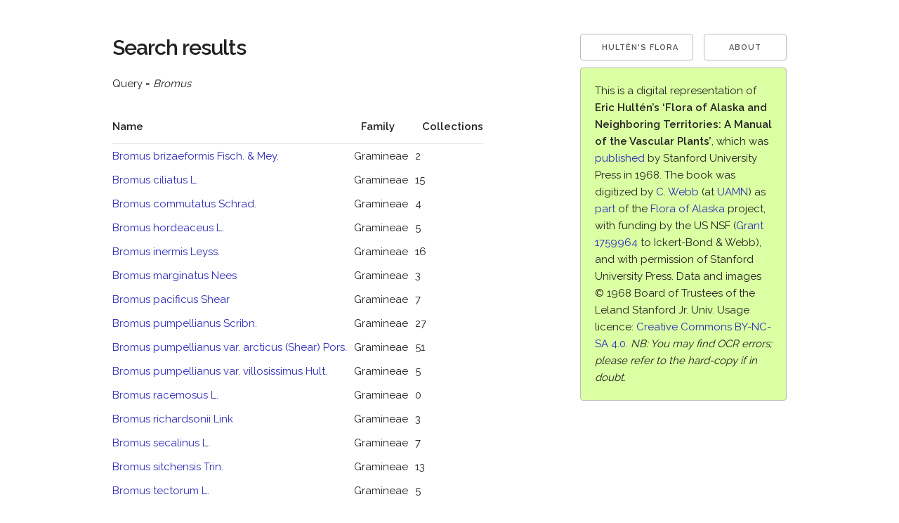

--- FILE ---
content_type: text/html
request_url: https://alaskaflora.org/hulten/do?method=search&q=Bromus
body_size: 4417
content:
<!DOCTYPE html><html xmlns="http://www.w3.org/1999/xhtml"       prefix="og: https://ogp.me/ns#"><head><title>Search results</title><meta http-equiv="Content-Type" content="text/html;charset=utf-8" /><link rel="icon" type="image/png" href="../img/favicon.png"/>
<link href="//fonts.googleapis.com/css?family=Raleway:400,300,600" rel="stylesheet" type="text/css"/>
<meta name="viewport" content="width=device-width, initial-scale=1"/><link rel="stylesheet" href="css/normalize.css"/><link rel="stylesheet" href="css/skeleton.css"/><link rel="stylesheet" href="css/override.css"/>
<link rel="stylesheet" href="https://unpkg.com/leaflet@1.7.1/dist/leaflet.css" integrity="sha512-xodZBNTC5n17Xt2atTPuE1HxjVMSvLVW9ocqUKLsCC5CXdbqCmblAshOMAS6/keqq/sMZMZ19scR4PsZChSR7A==" crossorigin=""/>
<script src="https://unpkg.com/leaflet@1.7.1/dist/leaflet.js" integrity="sha512-XQoYMqMTK8LvdxXYG3nZ448hOEQiglfqkJs1NOQV44cWnUrBc8PkAOcXy20w0vlaXaVUearIOBhiXZ5V3ynxwA==" crossorigin=""></script>
</head>
<body>
<div class="container"><div class="row" style="margin-top: 5%"><div class="eight columns" >
<h1>Search results</h1>
<p>Query = <i>Bromus</i></p>
<table>
<tr><th>Name</th><th>Family</th><th>Collections</th></tr>
<tr><td><a href="do?method=detail&amp;id=176-2">Bromus brizaeformis Fisch. & Mey.</a></td><td>Gramineae</td><td>2</td></tr>
<tr><td><a href="do?method=detail&amp;id=173-1">Bromus ciliatus L.</a></td><td>Gramineae</td><td>15</td></tr>
<tr><td><a href="do?method=detail&amp;id=179-3">Bromus commutatus Schrad.</a></td><td>Gramineae</td><td>4</td></tr>
<tr><td><a href="do?method=detail&amp;id=178-2">Bromus hordeaceus L.</a></td><td>Gramineae</td><td>5</td></tr>
<tr><td><a href="do?method=detail&amp;id=174-1">Bromus inermis Leyss.</a></td><td>Gramineae</td><td>16</td></tr>
<tr><td><a href="do?method=detail&amp;id=177-2">Bromus marginatus Nees</a></td><td>Gramineae</td><td>3</td></tr>
<tr><td><a href="do?method=detail&amp;id=176-1">Bromus pacificus Shear</a></td><td>Gramineae</td><td>7</td></tr>
<tr><td><a href="do?method=detail&amp;id=174-2">Bromus pumpellianus Scribn.</a></td><td>Gramineae</td><td>27</td></tr>
<tr><td><a href="do?method=detail&amp;id=175-1">Bromus pumpellianus var. arcticus (Shear) Pors.</a></td><td>Gramineae</td><td>51</td></tr>
<tr><td><a href="do?method=detail&amp;id=175-2">Bromus pumpellianus var. villosissimus Hult.</a></td><td>Gramineae</td><td>5</td></tr>
<tr><td><a href="do?method=detail&amp;id=179-2">Bromus racemosus L.</a></td><td>Gramineae</td><td>0</td></tr>
<tr><td><a href="do?method=detail&amp;id=173-2">Bromus richardsonii Link</a></td><td>Gramineae</td><td>3</td></tr>
<tr><td><a href="do?method=detail&amp;id=178-1">Bromus secalinus L.</a></td><td>Gramineae</td><td>7</td></tr>
<tr><td><a href="do?method=detail&amp;id=177-1">Bromus sitchensis Trin.</a></td><td>Gramineae</td><td>13</td></tr>
<tr><td><a href="do?method=detail&amp;id=172-2">Bromus tectorum L.</a></td><td>Gramineae</td><td>5</td></tr>
<tr><td><a href="do?method=detail&amp;id=125-1">Melica subulata (Griseb.) Scribn.</a></td><td>Gramineae</td><td>2</td></tr>
</table>
</div><div class="four columns">
<div style="display: flex; justify-content: space-between;">
<a class="button" style="width:55%;" href="do">Hultén's Flora</a>
<a class="button" style="width:40%;" href="do?method=about">About</a></div>
<p style="border: 1px solid #BBB; border-radius: 4px; padding: 20px; background-color: #dbffa3;">This is a digital representation of <b>Eric Hultén’s ‘Flora of Alaska and Neighboring Territories: A Manual of the Vascular Plants’</b>, which was <a href="https://www.sup.org/books/title/?id=2767">published</a> by Stanford University Press in 1968. The book was digitized by <a href="https://camwebb.info/">C. Webb</a> (at <a href="https://uaf.edu/museum/">UAMN</a>) as <a href="https://alaskaflora.org/">part</a> of the <a href="https://floraofalaska.org/">Flora of Alaska</a> project, with funding by the US NSF (<a href="https://alaskaflora.org/pages/project.html">Grant 1759964</a> to Ickert-Bond &amp; Webb), and with permission of Stanford University Press. Data and images © 1968 Board of Trustees of the Leland Stanford Jr. Univ. Usage licence: <a href="https://creativecommons.org/licenses/by-nc-sa/4.0/">Creative Commons BY-NC-SA 4.0</a>. <i>NB: You may find OCR errors; please refer to the hard-copy if in doubt.</i></p>
</div></div></div>
</body>
</html>


--- FILE ---
content_type: text/css
request_url: https://alaskaflora.org/hulten/css/override.css
body_size: 651
content:
/* body { */
/*     font-family: "Lato", Helvetica, Arial, sans-serif; */
/* } */

/* h1, h2 { font-weight: bold; } */

/* .container {background-color: yellow;} */

h1 { font-size: 3.0rem; line-height: 1.3;  letter-spacing: -.1rem; font-weight: bold;}

/* ol, ul { */
/*     list-style-position: outside; */
/*     /\* padding-left: 3rem; *\/ */
/*     margin: -1.5rem 0 2rem 3rem; */
/* } */

/* li { */
/*   margin-bottom: 0rem; } */

/* table { vertical-align: middle; } */


td {
    vertical-align: top;
    padding: 5px;
    border: none;
    /*1px solid #E1E1E1;*/
}

 a { color: #2D2BB9; text-decoration: none; }
a:hover { color: #0FA0CE; } 
